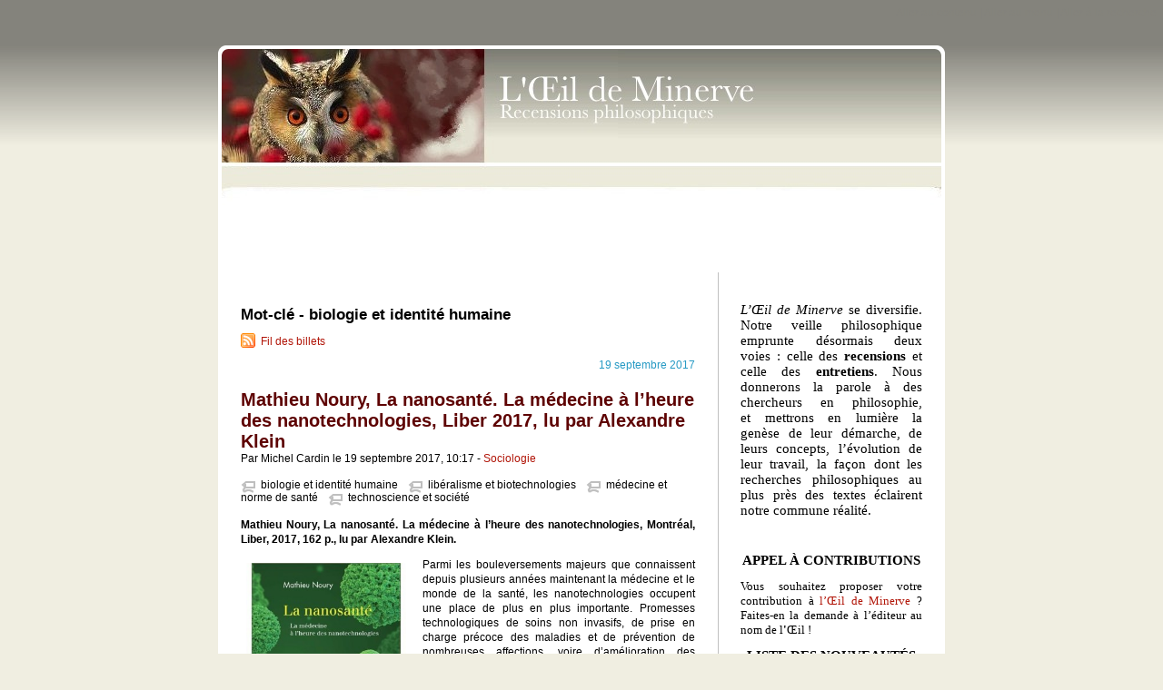

--- FILE ---
content_type: text/html; charset=UTF-8
request_url: http://blog.ac-versailles.fr/oeildeminerve/index.php/tag/biologie%20et%20identit%C3%A9%20humaine
body_size: 4980
content:
<!DOCTYPE html>
<html lang="fr">
<head>
	
		<meta charset="UTF-8" />

		
	<title>Mot-clé - biologie et identité humaine - oeil de minerve ISSN 2267-9243</title>
	<!-- head-title -->

		
			<meta name="copyright" content="Académie de Versailles" />
			
				<meta name="ROBOTS" content="INDEX, FOLLOW" />
				<!-- meta-robots -->
			
	<meta name="author" content="Académie de Versailles" />
	<meta name="date" content="2025-07-11T15:56:30+02:00" />
	<!-- meta-entry -->
			<!-- head-meta -->

		
	<link rel="contents" href="http://blog.ac-versailles.fr/oeildeminerve/index.php/archive" title="Archives" />

								
		<link rel="chapter" href="http://blog.ac-versailles.fr/oeildeminerve/index.php/post/19/09/2017/Mathieu-Noury%2C-La-nanosant%C3%A9.-La-m%C3%A9decine-%C3%A0-l%E2%80%99heure-des-nanotechnologies%2C-Montr%C3%A9al%2C-Liber%2C-2017%2C-162-p.%2C-lu-par-Alexandre-Klein" title="Mathieu Noury, La nanosanté. La médecine à l’heure des nanotechnologies, Liber 2017, lu par Alexandre Klein" />
	
	<link rel="alternate" type="application/atom+xml" title="Atom 1.0" href="http://blog.ac-versailles.fr/oeildeminerve/index.php/feed/tag/biologie%20et%20identit%C3%A9%20humaine/atom" />
	<link rel="meta" type="application/xbel+xml" title="Blogroll" href="http://blog.ac-versailles.fr/oeildeminerve/index.php/xbel" />
	<!-- head-linkrel -->

		<link rel="stylesheet" type="text/css" href="/all-blogs/themes/default/style.css" media="screen" />
<link rel="stylesheet" type="text/css" href="http://blog.ac-versailles.fr/oeildeminerve/index.php/?pf=print.css" media="print" />

<script type="text/javascript" src="http://blog.ac-versailles.fr/oeildeminerve/index.php/?pf=jquery/2.2.4/jquery.js"></script>
<script type="text/javascript" src="http://blog.ac-versailles.fr/oeildeminerve/index.php/?pf=jquery/2.2.4/jquery.cookie.js"></script>



<link rel="stylesheet" href="/oeildeminerve/public//blowup-css/default.css" type="text/css" /><link rel="stylesheet" media="screen" type="text/css" href="http://blog.ac-versailles.fr/oeildeminerve/index.php/?pf=citations/citations.css" /><style type="text/css">
.galleryinsert li {list-style: none; display: inline;}
.galleryinsert li img {border: 1px solid black; margin: 2px 2px 2px 2px; vertical-align: middle;}
.galleryinsert li.private img {border: 1px dotted black;}
</style><link rel="stylesheet" href="/oeildeminerve/index.php/?pf=magnific-popup/css/magnific-popup.css" type="text/css" media="screen" />
<script type="text/javascript" src="/oeildeminerve/index.php/?pf=magnific-popup/js/magnific-popup.js"></script>
<link rel="stylesheet" type="text/css" href="http://blog.ac-versailles.fr/oeildeminerve/index.php/?pf=blogsAcVersailles/css/plus.css" />

		<!-- html-head -->
</head>
<body class="dc-tag">
	
		<div id="page">
			
				
					<div id="top" role="banner">
  <h1><span><a href="http://blog.ac-versailles.fr/oeildeminerve/index.php/">oeil de minerve ISSN 2267-9243</a></span></h1>

  </div>

<p id="prelude" role="navigation"><a href="#main">Aller au contenu</a> |
<a href="#blognav">Aller au menu</a> |
<a href="#search">Aller à la recherche</a></p>

					<!-- page-top -->

				<div id="wrapper">
					
						<div id="main" role="main">
							
								
																	
								<div id="content">
									
	<div id="content-info">
		<h2>Mot-clé - biologie et identité humaine</h2>

		<p><a type="application/atom+xml" href="http://blog.ac-versailles.fr/oeildeminerve/index.php/feed/tag/biologie%20et%20identit%C3%A9%20humaine/atom"
		title="Flux Atom des billets associés à ce mot-clé" class="feed">Fil des billets</a>

				</p>
	</div>

			<div id="p574877" class="post odd first" lang="fr" role="article">

			<p class="day-date">19 septembre 2017</p>
			<h2 class="post-title"><a
			href="http://blog.ac-versailles.fr/oeildeminerve/index.php/post/19/09/2017/Mathieu-Noury%2C-La-nanosant%C3%A9.-La-m%C3%A9decine-%C3%A0-l%E2%80%99heure-des-nanotechnologies%2C-Montr%C3%A9al%2C-Liber%2C-2017%2C-162-p.%2C-lu-par-Alexandre-Klein">Mathieu Noury, La nanosanté. La médecine à l’heure des nanotechnologies, Liber 2017, lu par Alexandre Klein</a></h2>

			<p class="post-info">Par Michel Cardin			le 19 septembre 2017, 10:17						- <a href="http://blog.ac-versailles.fr/oeildeminerve/index.php/category/Sociologie">Sociologie</a>
						</p>

							<ul class="post-tags">				<li><a href="http://blog.ac-versailles.fr/oeildeminerve/index.php/tag/biologie%20et%20identit%C3%A9%20humaine">biologie et identité humaine</a></li>
															<li><a href="http://blog.ac-versailles.fr/oeildeminerve/index.php/tag/lib%C3%A9ralisme%20et%20biotechnologies">libéralisme et biotechnologies</a></li>
															<li><a href="http://blog.ac-versailles.fr/oeildeminerve/index.php/tag/m%C3%A9decine%20et%20norme%20de%20sant%C3%A9">médecine et norme de santé</a></li>
															<li><a href="http://blog.ac-versailles.fr/oeildeminerve/index.php/tag/technoscience%20et%20soci%C3%A9t%C3%A9">technoscience et société</a></li>
				</ul>			
			
<!-- dotclear récent --><!-- ps non actif -->
							<div class="post-content"><p style="text-align: justify;"><strong>Mathieu Noury, La nanosanté. La médecine à l’heure des nanotechnologies, Montréal, Liber, 2017, 162 p., lu par Alexandre Klein.</strong></p>

<figure style="float: left; margin: 0 1em 1em 0;"><img alt="noury_nanotechnologies.jpg" class="media" height="253" src="/oeildeminerve/public/octobre/.noury_nanotechnologies_m.jpg" width="176" />
<figcaption> </figcaption>
</figure>

<p style="text-align: justify;">Parmi les bouleversements majeurs que connaissent depuis plusieurs années maintenant la médecine et le monde de la santé, les nanotechnologies occupent une place de plus en plus importante. Promesses technologiques de soins non invasifs, de prise en charge précoce des maladies et de prévention de nombreuses affections, voire d’amélioration des capacités de l’organisme, elles dessinent un futur médical des plus riches où les interventions pourront se faire au niveau même des molécules.</p></div>
				<p class="read-it"><a href="http://blog.ac-versailles.fr/oeildeminerve/index.php/post/19/09/2017/Mathieu-Noury%2C-La-nanosant%C3%A9.-La-m%C3%A9decine-%C3%A0-l%E2%80%99heure-des-nanotechnologies%2C-Montr%C3%A9al%2C-Liber%2C-2017%2C-162-p.%2C-lu-par-Alexandre-Klein"
				title="Lire la suite Mathieu Noury, La nanosanté. La médecine à l’heure des nanotechnologies, Liber 2017, lu par Alexandre Klein">Lire la suite</a><span class="readmore-ellipsis">...</span></p>
			
			
			
																	</div>

									<!-- main-content -->
								</div> <!-- End #content -->
								<!-- wrapper-main -->
						</div> <!-- End #main -->

						
							<div id="sidebar" role="complementary">
								<div id="blognav">
									<div class="widget text ">
<p align="justify"><span style="font-variant:normal"><span style="letter-spacing:normal"><span style="font-style:normal"><span style="font-weight:normal"><span style="orphans:2"><span style="widows:2"><font color="#000000"><font face="Times New Roman, serif"><font size="2"><font style="font-size: 11pt"><i>L’Œil de Minerve</i> se diversifie. Notre veille philosophique emprunte désormais deux voies&nbsp;: celle des <strong>recensions</strong>&nbsp;et celle des <strong>entretiens</strong>. Nous donnerons la parole à des chercheurs en philosophie, et&nbsp;mettrons&nbsp;en lumière la genèse de leur démarche, de leurs concepts, l’évolution de leur travail, la façon dont les recherches philosophiques au plus près des textes éclairent notre commune réalité.</font></font></font></font></span></span></span></span></span></span></p>

<p align="justify"> </p>

<p style="text-align: center;"><strong><font color="#000000"><font face="Times New Roman, serif"><font size="2"><font style="font-size: 11pt">APPEL À CONTRIBUTIONS </font></font></font></font></strong></p>

<p align="justify"><font color="#000000"><font face="Times New Roman, serif"><font size="2"><font style="font-size: 10pt">Vous souhaitez proposer votre contribution à&nbsp;<a href="http://blog.ac-versailles.fr/oeildeminerve/index.php/" target="_blank">l’Œil de Minerve</a> ? Faites-en la demande à l’éditeur au nom de l</font></font></font></font><strong><font color="#000000"><font face="Times New Roman, serif"><font size="2"><font style="font-size: 10pt">'</font></font></font></font></strong><font color="#000000"><font face="Times New Roman, serif"><font size="2"><font style="font-size: 10pt">Œil !&nbsp;</font></font></font></font></p>

<p style="text-align: center;"><span style="font-variant:normal"><span style="letter-spacing:normal"><span style="font-style:normal"><span style="text-decoration:none"><font color="#000000"><font face="Times New Roman, serif"><font size="2"><font style="font-size: 11pt"><b>LISTE DES NOUVEAUTÉS ETE 2025</b></font></font></font></font></span></span></span></span></p>

<p style="text-align: center;"><font color="#000000"><font face="Times New Roman, serif"><font size="2"><font style="font-size: 10pt">&gt;&gt;&nbsp;<a href="https://docs.google.com/document/d/1V0YZErqNeB0bDbKnjbbq9AB1_mMTVgKHwqklEIhT1Z8/edit?usp=sharing">&nbsp;ACCEDER À LA LISTE DES OUVRAGES A RECENSER</a> &gt;&gt;</font></font></font></font></p>

<p align="justify"><font color="#000000"><font face="Times New Roman, serif"><font size="2"><font style="font-size: 10pt">Sous un délai raisonnable (2 à 3 mois), envoyez votre recension à &lt;jeanne.szpirglas@ac-versailles.fr&gt;</font></font></font></font></p>
</div>
<div class="widget selected ">
<h2>Recherche</h2><ul> <li><a href="http://blog.ac-versailles.fr/oeildeminerve/index.php/post/18/02/2013/Retrouvez-nos-recensions-%C3%A0-partir-d-un-index-rerum%3A">Recherche par mot-clef</a></li>  <li><a href="http://blog.ac-versailles.fr/oeildeminerve/index.php/post/14/09/2013/Les-%C3%A9diteurs">Index par éditeur</a></li>  <li><a href="http://blog.ac-versailles.fr/oeildeminerve/index.php/post/05/01/2014/Index-par-auteur-2">Index par auteur</a></li> </ul>
</div>
<div class="widget contact-me ">
<h2>Contact</h2><p><a href="http://blog.ac-versailles.fr/oeildeminerve/index.php/contact">Laissez-nous un message</a></p>
</div>
<div class="widget" id="search">
<h2><label for="q">Rechercher</label></h2><form action="http://blog.ac-versailles.fr/oeildeminerve/index.php/" method="get" role="search"><fieldset><p><input type="text" size="10" maxlength="255" id="q" name="q" value=""  aria-label="Recherche"/> <input type="submit" class="submit" value="ok" /></p></fieldset></form>
</div>
<div class="widget tags ">
<h2>Tags</h2><ul><li><a href="http://blog.ac-versailles.fr/oeildeminerve/index.php/tag/cyniques" class="tag100">cyniques</a> </li><li><a href="http://blog.ac-versailles.fr/oeildeminerve/index.php/tag/sto%C3%AFciens" class="tag100">stoïciens</a> </li><li><a href="http://blog.ac-versailles.fr/oeildeminerve/index.php/tag/%C3%A9picuriens" class="tag100">épicuriens</a> </li><li><a href="http://blog.ac-versailles.fr/oeildeminerve/index.php/tag/Initiation" class="tag100">Initiation</a> </li><li><a href="http://blog.ac-versailles.fr/oeildeminerve/index.php/tag/Agir" class="tag100">Agir</a> </li><li><a href="http://blog.ac-versailles.fr/oeildeminerve/index.php/tag/mesure" class="tag100">mesure</a> </li><li><a href="http://blog.ac-versailles.fr/oeildeminerve/index.php/tag/prudence" class="tag100">prudence</a> </li><li><a href="http://blog.ac-versailles.fr/oeildeminerve/index.php/tag/vertu" class="tag100">vertu</a> </li><li><a href="http://blog.ac-versailles.fr/oeildeminerve/index.php/tag/Bayle" class="tag100">Bayle</a> </li><li><a href="http://blog.ac-versailles.fr/oeildeminerve/index.php/tag/Colloque" class="tag100">Colloque</a> </li><li><a href="http://blog.ac-versailles.fr/oeildeminerve/index.php/tag/Libertins" class="tag100">Libertins</a> </li><li><a href="http://blog.ac-versailles.fr/oeildeminerve/index.php/tag/Libert%C3%A9%20de%20conscience" class="tag100">Liberté de conscience</a> </li><li><a href="http://blog.ac-versailles.fr/oeildeminerve/index.php/tag/XVI%C3%A8me%20et%20XVII%C3%A8me%20si%C3%A8cle" class="tag100">XVIème et XVIIème siècle</a> </li><li><a href="http://blog.ac-versailles.fr/oeildeminerve/index.php/tag/l%20individu" class="tag100">l individu</a> </li><li><a href="http://blog.ac-versailles.fr/oeildeminerve/index.php/tag/l%20%C3%A2ge" class="tag100">l âge</a> </li><li><a href="http://blog.ac-versailles.fr/oeildeminerve/index.php/tag/le%20genre%20sexuel" class="tag100">le genre sexuel</a> </li><li><a href="http://blog.ac-versailles.fr/oeildeminerve/index.php/tag/le%20sujet" class="tag100">le sujet</a> </li><li><a href="http://blog.ac-versailles.fr/oeildeminerve/index.php/tag/lib%C3%A9ralisme%20%C3%A9galitaire" class="tag100">libéralisme égalitaire</a> </li><li><a href="http://blog.ac-versailles.fr/oeildeminerve/index.php/tag/rock" class="tag100">rock</a> </li><li><a href="http://blog.ac-versailles.fr/oeildeminerve/index.php/tag/populisme" class="tag100">populisme</a> </li></ul><p><strong><a href="http://blog.ac-versailles.fr/oeildeminerve/index.php/tags">Tous les mots-clés</a></strong></p>
</div>
<div class="widget categories ">
<h2>Catégories</h2><ul><li><a href="http://blog.ac-versailles.fr/oeildeminerve/index.php/category/Philosophie-politique">Philosophie politique</a></li><li><a href="http://blog.ac-versailles.fr/oeildeminerve/index.php/category/Épistémologie">Épistémologie</a></li><li><a href="http://blog.ac-versailles.fr/oeildeminerve/index.php/category/Esthétique">Esthétique</a></li><li><a href="http://blog.ac-versailles.fr/oeildeminerve/index.php/category/Métaphysique">Métaphysique</a></li><li><a href="http://blog.ac-versailles.fr/oeildeminerve/index.php/category/Éthique">Éthique</a></li><li><a href="http://blog.ac-versailles.fr/oeildeminerve/index.php/category/Histoire-de-la-philosophie">Histoire de la philosophie</a></li><li><a href="http://blog.ac-versailles.fr/oeildeminerve/index.php/category/Philosophie-générale">Philosophie générale</a></li><li><a href="http://blog.ac-versailles.fr/oeildeminerve/index.php/category/Psychanalyse">Psychanalyse</a></li><li><a href="http://blog.ac-versailles.fr/oeildeminerve/index.php/category/Sociologie">Sociologie</a></li><li><a href="http://blog.ac-versailles.fr/oeildeminerve/index.php/category/Théologie">Théologie</a></li><li><a href="http://blog.ac-versailles.fr/oeildeminerve/index.php/category/Phénoménologie">Phénoménologie</a></li><li><a href="http://blog.ac-versailles.fr/oeildeminerve/index.php/category/Littérature-Autobiographie">Littérature-Autobiographie</a></li><li><a href="http://blog.ac-versailles.fr/oeildeminerve/index.php/category/Phénoménologie2">Phénoménologie</a></li><li><a href="http://blog.ac-versailles.fr/oeildeminerve/index.php/category/Philosophie">Philosophie</a></li></ul>
</div>
								</div> <!-- End #blognav -->
								<div id="blogextra">
																	</div> <!-- End #blogextra -->
							</div>
							<!-- wrapper-sidebar -->
						<!-- page-wrapper -->
				</div> <!-- End #wrapper -->

				
					<div id="footer" role="contentinfo">
  <p>Propulsé par <a href="http://dotclear.org/">Dotclear</a></p>
</div>

<script type="text/javascript">
//<![CDATA[
$(document).ready(function() {
$("div.post-content").magnificPopup({
delegate: 'a[href$=".jpg"],a[href$=".jpeg"],a[href$=".png"],a[href$=".gif"],a[href$=".webp"],a[href$=".JPG"],a[href$=".JPEG"],a[href$=".PNG"],a[href$=".GIF"],a[href$=".WEBP"]', 
type: 'image', 
tClose: 'Fermer (esc)', 
gallery: {
enabled: true,
tPrev: 'Précédent (flèche gauche)', 
tNext: 'Suivant (flèche droite)', 
tCounter: '<span class="mfp-counter">%curr% sur %total%</span>', 
}
});
});

//]]>
</script>

<!-- Piwik -->
<script type="text/javascript">
  var _paq = _paq || [];
  _paq.push(['trackPageView']);
  _paq.push(['enableLinkTracking']);
  (function() {
    var u="//stats.dane.ac-versailles.fr/";
    _paq.push(['setTrackerUrl', u+'piwik.php']);
    _paq.push(['setSiteId', 255]);
    var d=document, g=d.createElement('script'), s=d.getElementsByTagName('script')[0];
    g.type='text/javascript'; g.async=true; g.defer=true; g.src=u+'piwik.js'; s.parentNode.insertBefore(g,s);
  })();
</script>
<noscript><p><img src="//stats.dane.ac-versailles.fr/piwik.php?idsite=255" style="border:0;" alt="" /></p></noscript>
<!-- End Piwik Code -->
<p id="footer_blogs" >&laquo; oeil de minerve ISSN 2267-9243 &raquo;<br/>Responsable éditorial : Jeanne Szpirglas (Versailles), avec la collaboration de: Cyril Morana, Evelyne Bechthold-Rognon, Florence Benamou, Michel Cardin, Romain Couderc, Francis Foreaux, Jérôme Jardry.<br/> <a href='/index.php/post/Mentions-legales' >Mentions légales</a> - <a href='mailto:blogmaster@ac-versailles.fr?subject=Abus%20sur%20le%20blog%20«%20oeildeminerve%20»'>Signaler un abus</a> - <a href='http://www.dane.ac-versailles.fr'>Dane de l'académie de Versailles</a></p>
<script>
(function(i,s,o,g,r,a,m){i['GoogleAnalyticsObject']=r;i[r]=i[r]||function(){
(i[r].q=i[r].q||[]).push(arguments)},i[r].l=1*new Date();a=s.createElement(o),
m=s.getElementsByTagName(o)[0];a.async=1;a.src=g;m.parentNode.insertBefore(a,m)
})(window,document,'script','//www.google-analytics.com/analytics.js','ga');

ga('create', 'UA-2537533-10', 'auto');
ga('send', 'pageview');

</script>

					<!-- page-footer -->
				<!-- body-page -->
		</div> <!-- End #page -->
		<!-- html-body -->
</body>
</html>


--- FILE ---
content_type: text/css
request_url: http://blog.ac-versailles.fr/oeildeminerve/public//blowup-css/default.css
body_size: 663
content:
body {
background-color:#F0EEE1;
color:#000000;
font-family:"Lucida Grande", "Lucida Sans Unicode", sans-serif;
background-image:url(/oeildeminerve/public//blowup-images/body-bg.png);
}
.post-tags li a:link, .post-tags li a:visited, .post-info-co a:link, .post-info-co a:visited {
color:#000000;
}
#page {
font-size:1.2em;
}
.post-content, .post-excerpt, #comments dd, #pings dd, dd.comment-preview {
line-height:1.4em;
}
#top h1 span {
text-indent:-5000px;
}
#top h1 {
top:0px;
}
#top h1 a {
display:block;
height:240px;
width:800px;
}
#top {
height:250px;
background-image:url(/oeildeminerve/public//blowup-images/page-t.png);
}
.day-date {
font-family:"Lucida Grande", "Lucida Sans Unicode", sans-serif;
}
a {
color:#B11508;
}
a:visited {
color:#B11508;
}
a:hover, a:focus, a:active {
color:#000000;
}
#comment-form input, #comment-form textarea {
color:#B11508;
}
#comment-form input.preview {
color:#B11508;
}
#comment-form input.preview:hover {
background:#000000;
border-color:#000000;
}
#comment-form input.submit {
color:#B11508;
}
#comment-form input.submit:hover {
background:#000000;
border-color:#000000;
}
#sidebar {
font-family:"Lucida Grande", "Lucida Sans Unicode", sans-serif;
color:#5E0202;
}
#sidebar h2 {
font-family:"Lucida Grande", "Lucida Sans Unicode", sans-serif;
color:#5E0202;
}
#sidebar h3 {
font-family:"Lucida Grande", "Lucida Sans Unicode", sans-serif;
color:#000000;
}
#sidebar ul {
border-top-color:#000000;
}
#sidebar li {
border-bottom-color:#000000;
}
#topnav ul {
border-bottom-color:#000000;
}
#sidebar li a {
color:#000000;
}
#sidebar li a:visited {
color:#000000;
}
#sidebar li a:hover, #sidebar li a:focus, #sidebar li a:active {
color:#B11508;
}
#search input {
color:#000000;
}
#search .submit {
color:#000000;
}
#search .submit:hover {
background:#B11508;
border-color:#B11508;
}
.post-title {
color:#5E0202;
font-family:"Lucida Grande", "Lucida Sans Unicode", sans-serif;
}
.post-title a, .post-title a:visited {
color:#5E0202;
}
#comments dd {
background-color:#F0EEE1;
color:#000000;
background-image:url(/oeildeminerve/public//blowup-images/comment-b.png);
}
#comments dd.me {
background-color:#F0EEE1;
color:#000000;
background-image:url(/oeildeminerve/public//blowup-images/commentmy-b.png);
}
#prelude, #prelude a {
color:#84837C;
}
#footer p {
background-color:#FFFFFF;
color:#000000;
font-size:1em;
}
#footer p a {
color:#5E0202;
}
#footer {
background-image:url(/oeildeminerve/public//blowup-images/page-b.png);
}
#comments dt {
background-image:url(/oeildeminerve/public//blowup-images/comment-t.png);
}
#comments dt.me {
background-image:url(/oeildeminerve/public//blowup-images/commentmy-t.png);
}


--- FILE ---
content_type: text/css;charset=UTF-8
request_url: http://blog.ac-versailles.fr/oeildeminerve/index.php/?pf=blogsAcVersailles/css/plus.css
body_size: 278
content:
#sidebar #topnav li{ display: block;}

#sidebar .mrvbNextDoor ul{padding-left: 0;}

#footer_blogs{text-align:center;clear:both;padding:1em 0 2em 0;}

ul#mycarousel li{display: inline-block;}

.external-media{max-width: 100%;}
.external-media iframe{max-width: 100%;}

.inline{display:inline !important;}

.dc-other_blogs .nxdo-private{display: none;}
.dc-other_blogs #content .NextDoor p strong {display: none;}

figure{display: inline-block;margin:0 .5em .5em 0;padding: 0.5em;}